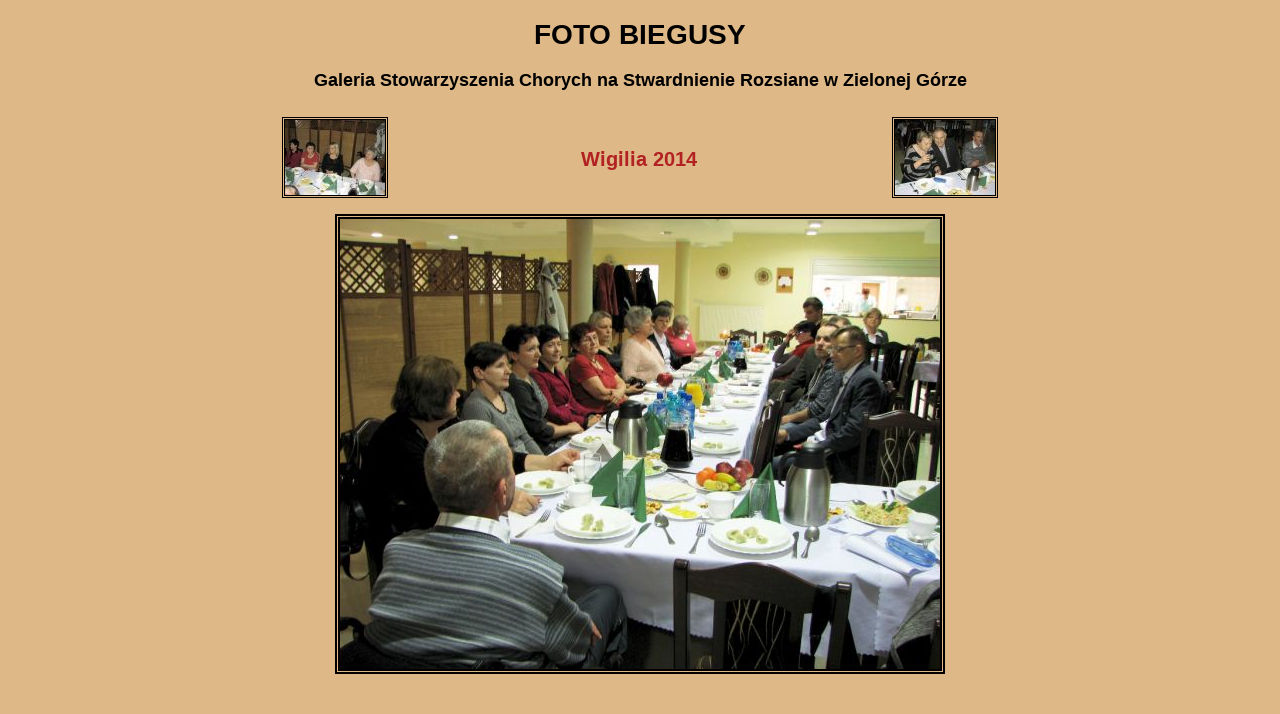

--- FILE ---
content_type: text/html; charset=UTF-8
request_url: http://foto.biegusy.zgora.pl/?a=2&g=20141217_wigilia2014&f=4
body_size: 641
content:
<!DOCTYPE HTML PUBLIC "-//W3C//DTD HTML 4.01 Transitional//EN" "http://www.w3.org/TR/html4/loose.dtd">
<html>
<head>
<meta http-equiv="content-type" content="text/html; charset=UTF-8">
<title>Foto-Biegusy - Galeria Stowarzyszenia Chorych na Stwardnienie Rozsiane w Zielonej Górze</title>
<meta name="author" content="Cypek">
<link href="style.css" rel="stylesheet" type="text/css">
</head>
<body>
  <div class="glowna">
    <div  class="naglowek">
      <h1><a href="index.php">FOTO BIEGUSY</a></h1>
      <h2><a href="index.php">Galeria Stowarzyszenia Chorych na Stwardnienie Rozsiane w Zielonej Górze</a></h2>
    </div>
    <div  class="galeria">
<div class="foto"><center><table class="fotka"><tr><td style="text-align: left;"><a class="minilink" href="?a=2&amp;g=20141217_wigilia2014&amp;f=3"><img alt="" class="mini" src="./mini/20141217_wigilia2014/2014.12.17 017.jpg"></a></td><td style="text-align: center;"><a class="naglowki" href="?a=1&amp;g=20141217_wigilia2014">Wigilia 2014</a></td><td style="text-align: right;"><a class="minilink" href="?a=2&amp;g=20141217_wigilia2014&amp;f=5"><img alt="" class="mini" src="./mini/20141217_wigilia2014/2014.12.17 019.jpg"></a></td></tr></table></center></div><div style="text-align: center;"><a class="minilink" target="_blank" href="./galeria/20141217_wigilia2014/2014.12.17 010.jpg"><img alt="" class="fotka" src="./mini2/20141217_wigilia2014/2014.12.17 010.jpg"></a></div>    </div>
  </div>
</body>
</html>


--- FILE ---
content_type: text/css
request_url: http://foto.biegusy.zgora.pl/style.css
body_size: 395
content:
body{
  background-color: #DEB887;
  font-family: Arial, Helvetica, sans-serif;
  font-size: 12px;
  color: black;
}

a{
  color: black;
  text-decoration: none;
  border: none;
}

a.listalink{
  color: #B22222;
  line-height: 17px;
}

a.listalink:hover{
  text-decoration: underline overline;
}

a.naglowki{
  color: #B22222;
  font-size: 20px;
  font-weight: bold;
}

a.naglowki:hover{
  color: #B22222;
  text-decoration: underline overline;
}

table{
  border: none;
  text-align: center;
}

table.fotka{
  border: none;
  width: 740px;
}

td{
  padding: 10px;
}

h1{
  font-size: 32px;
  font-weight: bold;
}

h1{
  font-size: 28px;
  font-weight: bold;
}

div{
  border: none;
}

div.foto{
  text-align: center;
  vertical-align: middle;
}

div.glowna{
  text-align: center;
  vertical-align: middle;
}

div.naglowek{
  text-align: center;
  vertical-align: middle;
}

div.galeria{
  text-align: center;
  vertical-align: middle;
}

img.mini{
  border: double 3px black;
  margin-bottom: 4px;
}

img.listamini{
  border: double 3px black;
  margin-bottom: 4px;
}

img.fotka{
  border: double 5px black;
}

td.tdlista{
  border: none;
}

td.tdmini{
  border: none;
}
